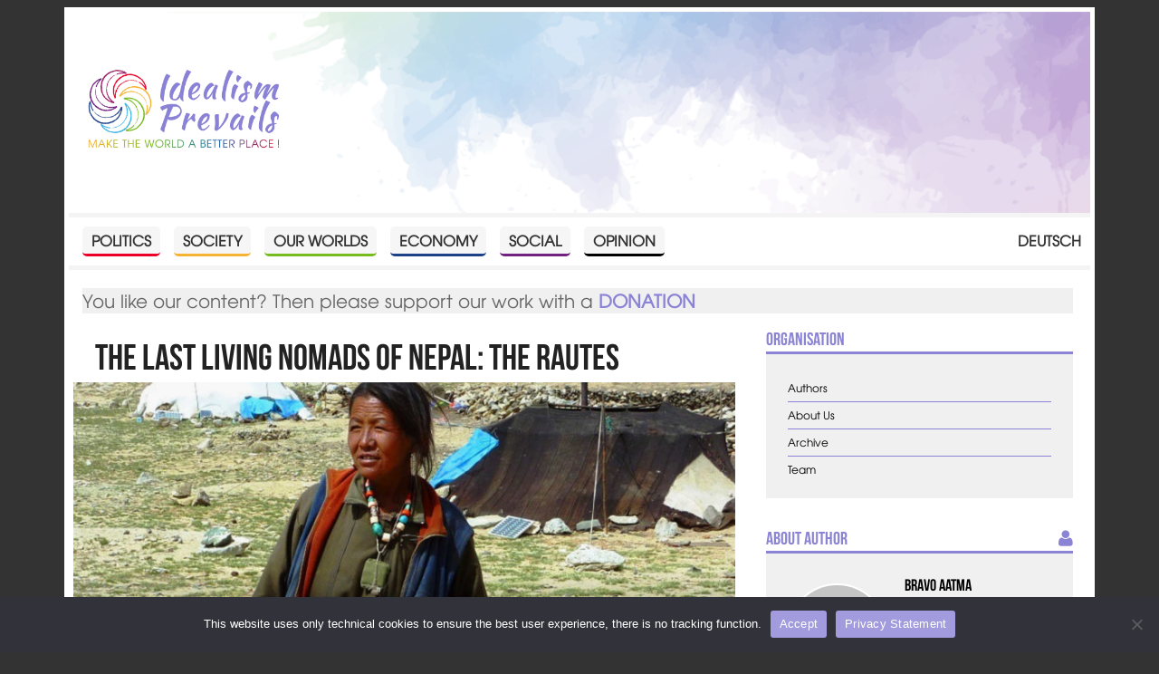

--- FILE ---
content_type: text/html; charset=UTF-8
request_url: https://www.idealismprevails.at/en/the-last-living-nomads-of-nepal-the-rautes/
body_size: 13847
content:
<!DOCTYPE html>
<head>
  <meta charset="UTF-8" />
  <meta http-equiv="X-UA-Compatible" content="IE=edge">
	<title>The Last Living Nomads of Nepal: The Rautes - Idealism Prevails</title>
	<link rel="icon" type="image/x-icon" href="https://www.idealismprevails.at/favicon.ico?v=1769047135" />
	<link rel="apple-touch-icon" href="https://www.idealismprevails.at/wp-content/themes/idealismP/fav/apple-touch-icon-180x180.png">
  <meta name="description" content="The Rautes are the last living nomads of Nepal and their way of life is quite unique.">
  <meta name="viewport" content="width=device-width, initial-scale=1, maximum-scale=5">
  <link rel="stylesheet" type="text/css" href="https://www.idealismprevails.at/wp-content/themes/idealismP/css/style.css?v=1704973649" />
  <meta name='robots' content='max-image-preview:large' />
	<style>img:is([sizes="auto" i], [sizes^="auto," i]) { contain-intrinsic-size: 3000px 1500px }</style>
	<link rel="alternate" href="https://www.idealismprevails.at/die-letzten-nomaden-in-nepal-die-raute/" hreflang="de" />
<link rel="alternate" href="https://www.idealismprevails.at/en/the-last-living-nomads-of-nepal-the-rautes/" hreflang="en" />
<link rel="alternate" type="application/rss+xml" title="Idealism Prevails &raquo; Feed" href="https://www.idealismprevails.at/en/feed/" />
<link rel="alternate" type="application/rss+xml" title="Idealism Prevails &raquo; Comments Feed" href="https://www.idealismprevails.at/en/comments/feed/" />
<link rel='stylesheet' id='wp-block-library-css' href='https://www.idealismprevails.at/wp-includes/css/dist/block-library/style.min.css?ver=6.7.4' type='text/css' media='all' />
<style id='classic-theme-styles-inline-css' type='text/css'>
/*! This file is auto-generated */
.wp-block-button__link{color:#fff;background-color:#32373c;border-radius:9999px;box-shadow:none;text-decoration:none;padding:calc(.667em + 2px) calc(1.333em + 2px);font-size:1.125em}.wp-block-file__button{background:#32373c;color:#fff;text-decoration:none}
</style>
<style id='global-styles-inline-css' type='text/css'>
:root{--wp--preset--aspect-ratio--square: 1;--wp--preset--aspect-ratio--4-3: 4/3;--wp--preset--aspect-ratio--3-4: 3/4;--wp--preset--aspect-ratio--3-2: 3/2;--wp--preset--aspect-ratio--2-3: 2/3;--wp--preset--aspect-ratio--16-9: 16/9;--wp--preset--aspect-ratio--9-16: 9/16;--wp--preset--color--black: #000000;--wp--preset--color--cyan-bluish-gray: #abb8c3;--wp--preset--color--white: #ffffff;--wp--preset--color--pale-pink: #f78da7;--wp--preset--color--vivid-red: #cf2e2e;--wp--preset--color--luminous-vivid-orange: #ff6900;--wp--preset--color--luminous-vivid-amber: #fcb900;--wp--preset--color--light-green-cyan: #7bdcb5;--wp--preset--color--vivid-green-cyan: #00d084;--wp--preset--color--pale-cyan-blue: #8ed1fc;--wp--preset--color--vivid-cyan-blue: #0693e3;--wp--preset--color--vivid-purple: #9b51e0;--wp--preset--gradient--vivid-cyan-blue-to-vivid-purple: linear-gradient(135deg,rgba(6,147,227,1) 0%,rgb(155,81,224) 100%);--wp--preset--gradient--light-green-cyan-to-vivid-green-cyan: linear-gradient(135deg,rgb(122,220,180) 0%,rgb(0,208,130) 100%);--wp--preset--gradient--luminous-vivid-amber-to-luminous-vivid-orange: linear-gradient(135deg,rgba(252,185,0,1) 0%,rgba(255,105,0,1) 100%);--wp--preset--gradient--luminous-vivid-orange-to-vivid-red: linear-gradient(135deg,rgba(255,105,0,1) 0%,rgb(207,46,46) 100%);--wp--preset--gradient--very-light-gray-to-cyan-bluish-gray: linear-gradient(135deg,rgb(238,238,238) 0%,rgb(169,184,195) 100%);--wp--preset--gradient--cool-to-warm-spectrum: linear-gradient(135deg,rgb(74,234,220) 0%,rgb(151,120,209) 20%,rgb(207,42,186) 40%,rgb(238,44,130) 60%,rgb(251,105,98) 80%,rgb(254,248,76) 100%);--wp--preset--gradient--blush-light-purple: linear-gradient(135deg,rgb(255,206,236) 0%,rgb(152,150,240) 100%);--wp--preset--gradient--blush-bordeaux: linear-gradient(135deg,rgb(254,205,165) 0%,rgb(254,45,45) 50%,rgb(107,0,62) 100%);--wp--preset--gradient--luminous-dusk: linear-gradient(135deg,rgb(255,203,112) 0%,rgb(199,81,192) 50%,rgb(65,88,208) 100%);--wp--preset--gradient--pale-ocean: linear-gradient(135deg,rgb(255,245,203) 0%,rgb(182,227,212) 50%,rgb(51,167,181) 100%);--wp--preset--gradient--electric-grass: linear-gradient(135deg,rgb(202,248,128) 0%,rgb(113,206,126) 100%);--wp--preset--gradient--midnight: linear-gradient(135deg,rgb(2,3,129) 0%,rgb(40,116,252) 100%);--wp--preset--font-size--small: 13px;--wp--preset--font-size--medium: 20px;--wp--preset--font-size--large: 36px;--wp--preset--font-size--x-large: 42px;--wp--preset--spacing--20: 0.44rem;--wp--preset--spacing--30: 0.67rem;--wp--preset--spacing--40: 1rem;--wp--preset--spacing--50: 1.5rem;--wp--preset--spacing--60: 2.25rem;--wp--preset--spacing--70: 3.38rem;--wp--preset--spacing--80: 5.06rem;--wp--preset--shadow--natural: 6px 6px 9px rgba(0, 0, 0, 0.2);--wp--preset--shadow--deep: 12px 12px 50px rgba(0, 0, 0, 0.4);--wp--preset--shadow--sharp: 6px 6px 0px rgba(0, 0, 0, 0.2);--wp--preset--shadow--outlined: 6px 6px 0px -3px rgba(255, 255, 255, 1), 6px 6px rgba(0, 0, 0, 1);--wp--preset--shadow--crisp: 6px 6px 0px rgba(0, 0, 0, 1);}:where(.is-layout-flex){gap: 0.5em;}:where(.is-layout-grid){gap: 0.5em;}body .is-layout-flex{display: flex;}.is-layout-flex{flex-wrap: wrap;align-items: center;}.is-layout-flex > :is(*, div){margin: 0;}body .is-layout-grid{display: grid;}.is-layout-grid > :is(*, div){margin: 0;}:where(.wp-block-columns.is-layout-flex){gap: 2em;}:where(.wp-block-columns.is-layout-grid){gap: 2em;}:where(.wp-block-post-template.is-layout-flex){gap: 1.25em;}:where(.wp-block-post-template.is-layout-grid){gap: 1.25em;}.has-black-color{color: var(--wp--preset--color--black) !important;}.has-cyan-bluish-gray-color{color: var(--wp--preset--color--cyan-bluish-gray) !important;}.has-white-color{color: var(--wp--preset--color--white) !important;}.has-pale-pink-color{color: var(--wp--preset--color--pale-pink) !important;}.has-vivid-red-color{color: var(--wp--preset--color--vivid-red) !important;}.has-luminous-vivid-orange-color{color: var(--wp--preset--color--luminous-vivid-orange) !important;}.has-luminous-vivid-amber-color{color: var(--wp--preset--color--luminous-vivid-amber) !important;}.has-light-green-cyan-color{color: var(--wp--preset--color--light-green-cyan) !important;}.has-vivid-green-cyan-color{color: var(--wp--preset--color--vivid-green-cyan) !important;}.has-pale-cyan-blue-color{color: var(--wp--preset--color--pale-cyan-blue) !important;}.has-vivid-cyan-blue-color{color: var(--wp--preset--color--vivid-cyan-blue) !important;}.has-vivid-purple-color{color: var(--wp--preset--color--vivid-purple) !important;}.has-black-background-color{background-color: var(--wp--preset--color--black) !important;}.has-cyan-bluish-gray-background-color{background-color: var(--wp--preset--color--cyan-bluish-gray) !important;}.has-white-background-color{background-color: var(--wp--preset--color--white) !important;}.has-pale-pink-background-color{background-color: var(--wp--preset--color--pale-pink) !important;}.has-vivid-red-background-color{background-color: var(--wp--preset--color--vivid-red) !important;}.has-luminous-vivid-orange-background-color{background-color: var(--wp--preset--color--luminous-vivid-orange) !important;}.has-luminous-vivid-amber-background-color{background-color: var(--wp--preset--color--luminous-vivid-amber) !important;}.has-light-green-cyan-background-color{background-color: var(--wp--preset--color--light-green-cyan) !important;}.has-vivid-green-cyan-background-color{background-color: var(--wp--preset--color--vivid-green-cyan) !important;}.has-pale-cyan-blue-background-color{background-color: var(--wp--preset--color--pale-cyan-blue) !important;}.has-vivid-cyan-blue-background-color{background-color: var(--wp--preset--color--vivid-cyan-blue) !important;}.has-vivid-purple-background-color{background-color: var(--wp--preset--color--vivid-purple) !important;}.has-black-border-color{border-color: var(--wp--preset--color--black) !important;}.has-cyan-bluish-gray-border-color{border-color: var(--wp--preset--color--cyan-bluish-gray) !important;}.has-white-border-color{border-color: var(--wp--preset--color--white) !important;}.has-pale-pink-border-color{border-color: var(--wp--preset--color--pale-pink) !important;}.has-vivid-red-border-color{border-color: var(--wp--preset--color--vivid-red) !important;}.has-luminous-vivid-orange-border-color{border-color: var(--wp--preset--color--luminous-vivid-orange) !important;}.has-luminous-vivid-amber-border-color{border-color: var(--wp--preset--color--luminous-vivid-amber) !important;}.has-light-green-cyan-border-color{border-color: var(--wp--preset--color--light-green-cyan) !important;}.has-vivid-green-cyan-border-color{border-color: var(--wp--preset--color--vivid-green-cyan) !important;}.has-pale-cyan-blue-border-color{border-color: var(--wp--preset--color--pale-cyan-blue) !important;}.has-vivid-cyan-blue-border-color{border-color: var(--wp--preset--color--vivid-cyan-blue) !important;}.has-vivid-purple-border-color{border-color: var(--wp--preset--color--vivid-purple) !important;}.has-vivid-cyan-blue-to-vivid-purple-gradient-background{background: var(--wp--preset--gradient--vivid-cyan-blue-to-vivid-purple) !important;}.has-light-green-cyan-to-vivid-green-cyan-gradient-background{background: var(--wp--preset--gradient--light-green-cyan-to-vivid-green-cyan) !important;}.has-luminous-vivid-amber-to-luminous-vivid-orange-gradient-background{background: var(--wp--preset--gradient--luminous-vivid-amber-to-luminous-vivid-orange) !important;}.has-luminous-vivid-orange-to-vivid-red-gradient-background{background: var(--wp--preset--gradient--luminous-vivid-orange-to-vivid-red) !important;}.has-very-light-gray-to-cyan-bluish-gray-gradient-background{background: var(--wp--preset--gradient--very-light-gray-to-cyan-bluish-gray) !important;}.has-cool-to-warm-spectrum-gradient-background{background: var(--wp--preset--gradient--cool-to-warm-spectrum) !important;}.has-blush-light-purple-gradient-background{background: var(--wp--preset--gradient--blush-light-purple) !important;}.has-blush-bordeaux-gradient-background{background: var(--wp--preset--gradient--blush-bordeaux) !important;}.has-luminous-dusk-gradient-background{background: var(--wp--preset--gradient--luminous-dusk) !important;}.has-pale-ocean-gradient-background{background: var(--wp--preset--gradient--pale-ocean) !important;}.has-electric-grass-gradient-background{background: var(--wp--preset--gradient--electric-grass) !important;}.has-midnight-gradient-background{background: var(--wp--preset--gradient--midnight) !important;}.has-small-font-size{font-size: var(--wp--preset--font-size--small) !important;}.has-medium-font-size{font-size: var(--wp--preset--font-size--medium) !important;}.has-large-font-size{font-size: var(--wp--preset--font-size--large) !important;}.has-x-large-font-size{font-size: var(--wp--preset--font-size--x-large) !important;}
:where(.wp-block-post-template.is-layout-flex){gap: 1.25em;}:where(.wp-block-post-template.is-layout-grid){gap: 1.25em;}
:where(.wp-block-columns.is-layout-flex){gap: 2em;}:where(.wp-block-columns.is-layout-grid){gap: 2em;}
:root :where(.wp-block-pullquote){font-size: 1.5em;line-height: 1.6;}
</style>
<link rel='stylesheet' id='cwp-style-css' href='https://www.idealismprevails.at/wp-content/plugins/comments-widget-plus/assets/css/cwp.css?ver=1.3' type='text/css' media='all' />
<link rel='stylesheet' id='cookie-notice-front-css' href='https://www.idealismprevails.at/wp-content/plugins/cookie-notice/css/front.min.css?ver=2.5.11' type='text/css' media='all' />
<link rel='stylesheet' id='fvp-frontend-css' href='https://www.idealismprevails.at/wp-content/plugins/featured-video-plus/styles/frontend.css?ver=2.3.3' type='text/css' media='all' />
<link rel='stylesheet' id='responsive-lightbox-nivo-css' href='https://www.idealismprevails.at/wp-content/plugins/responsive-lightbox/assets/nivo/nivo-lightbox.min.css?ver=1.3.1' type='text/css' media='all' />
<link rel='stylesheet' id='responsive-lightbox-nivo-default-css' href='https://www.idealismprevails.at/wp-content/plugins/responsive-lightbox/assets/nivo/themes/default/default.css?ver=1.3.1' type='text/css' media='all' />
<link rel='stylesheet' id='widgetopts-styles-css' href='https://www.idealismprevails.at/wp-content/plugins/widget-options/assets/css/widget-options.css?ver=4.1.3' type='text/css' media='all' />
<link rel='stylesheet' id='credit-tracker-plugin-styles-css' href='https://www.idealismprevails.at/wp-content/plugins/credit-tracker/css/ct-public.css?ver=1.1.17' type='text/css' media='all' />
<link rel='stylesheet' id='meks-author-widget-css' href='https://www.idealismprevails.at/wp-content/plugins/meks-smart-author-widget/css/style.css?ver=1.1.5' type='text/css' media='all' />
<link rel='stylesheet' id='newsletter-css' href='https://www.idealismprevails.at/wp-content/plugins/newsletter/style.css?ver=9.1.1' type='text/css' media='all' />
<link rel='stylesheet' id='dashicons-css' href='https://www.idealismprevails.at/wp-includes/css/dashicons.min.css?ver=6.7.4' type='text/css' media='all' />
<link rel='stylesheet' id='wpel-style-css' href='https://www.idealismprevails.at/wp-content/plugins/wp-external-links/public/css/wpel.css?ver=2.63' type='text/css' media='all' />
<link rel='stylesheet' id='wp-pagenavi-css' href='https://www.idealismprevails.at/wp-content/plugins/wp-pagenavi/pagenavi-css.css?ver=2.70' type='text/css' media='all' />
<script type="text/javascript" id="cookie-notice-front-js-before">
/* <![CDATA[ */
var cnArgs = {"ajaxUrl":"https:\/\/www.idealismprevails.at\/wp-admin\/admin-ajax.php","nonce":"7b69313728","hideEffect":"fade","position":"bottom","onScroll":false,"onScrollOffset":100,"onClick":false,"cookieName":"cookie_notice_accepted","cookieTime":2592000,"cookieTimeRejected":2592000,"globalCookie":false,"redirection":false,"cache":false,"revokeCookies":false,"revokeCookiesOpt":"automatic"};
/* ]]> */
</script>
<script type="text/javascript" src="https://www.idealismprevails.at/wp-content/plugins/cookie-notice/js/front.min.js?ver=2.5.11" id="cookie-notice-front-js"></script>
<script type="text/javascript" src="https://www.idealismprevails.at/wp-includes/js/jquery/jquery.min.js?ver=3.7.1" id="jquery-core-js"></script>
<script type="text/javascript" src="https://www.idealismprevails.at/wp-includes/js/jquery/jquery-migrate.min.js?ver=3.4.1" id="jquery-migrate-js"></script>
<script type="text/javascript" id="fvp-frontend-js-extra">
/* <![CDATA[ */
var fvpdata = {"ajaxurl":"https:\/\/www.idealismprevails.at\/wp-admin\/admin-ajax.php","nonce":"06d71cdfae","fitvids":"","dynamic":"","overlay":"","opacity":"0.75","color":"b","width":"480"};
/* ]]> */
</script>
<script type="text/javascript" src="https://www.idealismprevails.at/wp-content/plugins/featured-video-plus/js/frontend.min.js?ver=2.3.3" id="fvp-frontend-js"></script>
<script type="text/javascript" src="https://www.idealismprevails.at/wp-content/plugins/responsive-lightbox/assets/dompurify/purify.min.js?ver=3.3.1" id="dompurify-js"></script>
<script type="text/javascript" id="responsive-lightbox-sanitizer-js-before">
/* <![CDATA[ */
window.RLG = window.RLG || {}; window.RLG.sanitizeAllowedHosts = ["youtube.com","www.youtube.com","youtu.be","vimeo.com","player.vimeo.com"];
/* ]]> */
</script>
<script type="text/javascript" src="https://www.idealismprevails.at/wp-content/plugins/responsive-lightbox/js/sanitizer.js?ver=2.6.1" id="responsive-lightbox-sanitizer-js"></script>
<script type="text/javascript" src="https://www.idealismprevails.at/wp-content/plugins/responsive-lightbox/assets/nivo/nivo-lightbox.min.js?ver=1.3.1" id="responsive-lightbox-nivo-js"></script>
<script type="text/javascript" src="https://www.idealismprevails.at/wp-includes/js/underscore.min.js?ver=1.13.7" id="underscore-js"></script>
<script type="text/javascript" src="https://www.idealismprevails.at/wp-content/plugins/responsive-lightbox/assets/infinitescroll/infinite-scroll.pkgd.min.js?ver=4.0.1" id="responsive-lightbox-infinite-scroll-js"></script>
<script type="text/javascript" id="responsive-lightbox-js-before">
/* <![CDATA[ */
var rlArgs = {"script":"nivo","selector":"lightbox","customEvents":"","activeGalleries":true,"effect":"fade","clickOverlayToClose":true,"keyboardNav":true,"errorMessage":"The requested content cannot be loaded. Please try again later.","woocommerce_gallery":false,"ajaxurl":"https:\/\/www.idealismprevails.at\/wp-admin\/admin-ajax.php","nonce":"8e085731ac","preview":false,"postId":29041,"scriptExtension":false};
/* ]]> */
</script>
<script type="text/javascript" src="https://www.idealismprevails.at/wp-content/plugins/responsive-lightbox/js/front.js?ver=2.6.1" id="responsive-lightbox-js"></script>
<script type="text/javascript" src="https://www.idealismprevails.at/wp-content/plugins/credit-tracker/js/ct-public.js?ver=1.1.17" id="credit-tracker-plugin-script-js"></script>
<link rel="https://api.w.org/" href="https://www.idealismprevails.at/wp-json/" /><link rel="alternate" title="JSON" type="application/json" href="https://www.idealismprevails.at/wp-json/wp/v2/posts/29041" /><link rel="EditURI" type="application/rsd+xml" title="RSD" href="https://www.idealismprevails.at/xmlrpc.php?rsd" />
<meta name="generator" content="WordPress 6.7.4" />
<link rel="canonical" href="https://www.idealismprevails.at/en/the-last-living-nomads-of-nepal-the-rautes/" />
<link rel='shortlink' href='https://www.idealismprevails.at/?p=29041' />
<link rel="alternate" title="oEmbed (JSON)" type="application/json+oembed" href="https://www.idealismprevails.at/wp-json/oembed/1.0/embed?url=https%3A%2F%2Fwww.idealismprevails.at%2Fen%2Fthe-last-living-nomads-of-nepal-the-rautes%2F&#038;lang=en" />
<link rel="alternate" title="oEmbed (XML)" type="text/xml+oembed" href="https://www.idealismprevails.at/wp-json/oembed/1.0/embed?url=https%3A%2F%2Fwww.idealismprevails.at%2Fen%2Fthe-last-living-nomads-of-nepal-the-rautes%2F&#038;format=xml&#038;lang=en" />
		<style type="text/css">
			.cwp-li {
				overflow: hidden;
			}

			.cwp-avatar {
				float: left;
				margin-top: .2em;
				margin-right: 1em;
			}

			.cwp-avatar.rounded .avatar {
				border-radius: 50%;
			}

			.cwp-avatar.square .avatar {
				border-radius: 0;
			}

			.cwp-comment-excerpt {
				display: block;
				color: #787878;
			}
		</style>
			<link rel="alternate" type="application/rss+xml" href="https://www.idealismprevails.at/en/feed/" title="Idealism Prevails latest posts" />
  <link rel="pingback" href="https://www.idealismprevails.at/xmlrpc.php">
  <meta property="og:title" content="The Last Living Nomads of Nepal: The Rautes - Idealism Prevails" />
  <meta property="og:type" content="article" />
  <meta property="og:url" content="https://www.idealismprevails.at/en/the-last-living-nomads-of-nepal-the-rautes/" />
  <meta property="og:image" content="https://www.idealismprevails.at/wp-content/uploads/2018/02/Nomad_mother_and_son._Changtang_Ladakh-1024x746.jpg" />
  <meta property="og:image:width" content="1024" />
  <meta property="og:image:height" content="746" />
  <meta property="og:description" content="The Rautes are the last living nomads of Nepal and their way of life is quite unique." />
  <meta property="og:locale" content="en_US" />
  <meta name="twitter:card" content="summary_large_image">
  <meta name="twitter:site" content="@idealismprevail">
</head>
<body class="post-template-default single single-post postid-29041 single-format-standard cookies-not-set">

  <!-- ______________________ HEADER _______________________ -->
  <header id="siteHeader" class="site-header container">
    <div class="inner wrapper clearfix">
   
      <a href="https://www.idealismprevails.at/en/" title="Home" rel="home" id="logo" data-wpel-link="internal">
        <img src="https://www.idealismprevails.at/wp-content/uploads/2016/10/IP_Logo_RGB.png" alt="Home"/>
      </a>

      <div class="name-slogan">

        <h2 id="site-name" class="title">
          <a href="https://www.idealismprevails.at/en/" title="Idealism Prevails" rel="home" data-wpel-link="internal">Idealism Prevails</a>
        </h2>

                  <div id="site-slogan">Make the world a better place!</div>
          
        </div>

      
      </div>
    </header><!--  header -->

   <input type="checkbox" class="toggle-menu-check" id="toggle-menu-check">
				<label for="toggle-menu-check" class="burger button">
					<div class="burger-top"></div>
					<div class="burger-mid"></div>
					<div class="burger-bot"></div>
				</label></input>
<section id="menuBar" class="menu-bar container sidebar region">
  <div class="inner wrapper clearfix">
  
  <nav id="nav_menu-6" class="widget clearfix widget_nav_menu"><div class="menu-top-en-container"><ul id="menu-top-en" class="menu"><li id="menu-item-647" class="menu-item menu-item-type-taxonomy menu-item-object-category menu-item-647 category-politics"><a href="https://www.idealismprevails.at/en/category/politics/" data-wpel-link="internal">Politics</a></li>
<li id="menu-item-648" class="menu-item menu-item-type-taxonomy menu-item-object-category menu-item-648 category-society"><a href="https://www.idealismprevails.at/en/category/society/" data-wpel-link="internal">Society</a></li>
<li id="menu-item-9843" class="menu-item menu-item-type-taxonomy menu-item-object-category current-post-ancestor current-menu-parent current-post-parent menu-item-9843 category-our-worlds"><a href="https://www.idealismprevails.at/en/category/our-worlds/" data-wpel-link="internal">Our Worlds</a></li>
<li id="menu-item-649" class="menu-item menu-item-type-taxonomy menu-item-object-category menu-item-649 category-economy"><a href="https://www.idealismprevails.at/en/category/economy/" data-wpel-link="internal">Economy</a></li>
<li id="menu-item-650" class="menu-item menu-item-type-taxonomy menu-item-object-category menu-item-650 category-social"><a href="https://www.idealismprevails.at/en/category/social/" data-wpel-link="internal">Social</a></li>
<li id="menu-item-9844" class="menu-item menu-item-type-taxonomy menu-item-object-category menu-item-9844 category-opinion"><a href="https://www.idealismprevails.at/en/category/opinion/" data-wpel-link="internal">Opinion</a></li>
<li id="menu-item-1650-de" class="lang-item lang-item-96 lang-item-de lang-item-first menu-item menu-item-type-custom menu-item-object-custom menu-item-1650-de"><a href="https://www.idealismprevails.at/die-letzten-nomaden-in-nepal-die-raute/" hreflang="de-DE" lang="de-DE" data-wpel-link="internal">Deutsch</a></li>
</ul></div></nav>  </div>
</section>

  
  <main class="main container" id="main">
    <div class="inner wrapper clearfix">
      <div id="contentBefore" class="wrapper sidebar content-before region container">
  <div class="inner">
  <div id="text-3" class="donation widget widget_text"><div class="donation inner">			<div class="textwidget"><p>You like our content? Then please support our work with a <strong><a href="https://www.idealismprevails.at/en/support-us/" data-wpel-link="internal">DONATION</a></strong></p>
</div>
		</div></div>  </div>
</div>
  <article id="content" class="wrapper container post-29041 post type-post status-publish format-standard has-post-thumbnail hentry category-our-worlds tag-last-nomads tag-minorities tag-nepal tag-raute format-series has-thumbnail">
    <div class="inner clearfix">
      <header class="entry-header">
	  <h1 class="title">The Last Living Nomads of Nepal: The Rautes</h1>
      	  <a href="" data-rel="lightbox" data-wpel-link="internal">
        <figure class="post-thumbnail">
         <img width="805" height="452" src="https://www.idealismprevails.at/wp-content/uploads/2018/02/Nomad_mother_and_son._Changtang_Ladakh-805x452.jpg" class="attachment-smr-thumb size-smr-thumb wp-post-image" alt="Nomad_mother_and_son._Changtang,_Ladakh" decoding="async" fetchpriority="high" srcset="https://www.idealismprevails.at/wp-content/uploads/2018/02/Nomad_mother_and_son._Changtang_Ladakh-805x452.jpg 805w, https://www.idealismprevails.at/wp-content/uploads/2018/02/Nomad_mother_and_son._Changtang_Ladakh-1090x613.jpg 1090w" sizes="(max-width: 805px) 100vw, 805px" />        </figure></a>
              <div class="inner">
                  <div class="taxonomy-terms clearfix">
				    Our Worlds			      
          </div>

          <aside class="sidebar region meta wrapper container">
  <div class="inner">
          <ul class="entry-meta clearfix">
        
<li class="meta-format meta-series">Series</li>
<li class="meta-date">2018-02-22</li>
<li class="meta-author">by <a href="https://www.idealismprevails.at/en/author/bravoa/" data-wpel-link="internal">Bravo Aatma</a></li>
<li class="meta-rtime">5 min</li>      </ul>
      </div>
</aside>
	</div></header>
			
			
    
      <div class="event-details">
	    
        
        
                </dl>
      </div>
          <div class="content">
        <p><strong>With the continuous advancement in technology, unlimited discoveries and rapid development, today&#8217;s world has reached its peak point of progress and modernization. Human life has become so easy and luxurious that people are living the life of dreams. Everything which was impossible in the past has not only become possible but a daily habit of today&#8217;s people. But, even though these miracles are happening in this modern world, there are some hidden facts and unnoticed realities that make us pinch ourselves and also make us bound to write about them. </strong></p>
<p>Just like some of these unnoticed facts, I would here like to tell you about a highly endangered species of human beings in Nepal who are known as “Raute” and who are the last nomads of Nepal.</p>
<div class="highlight">The lifestyle and traditions of these Rautes are so unique and primitive that they are very hard to believe. In today&#8217;s article, let me tell you more about these people in Nepal who are bordering on becoming extinct but who are still living a nomadic life with great dignity and pride in western parts of Nepal.</div>
<p>Raute, also known as Banraja (King of the forest), Raji (Little rulers), Banrawal (Rawal of the forest), Banmanchea/Banmanus (People of the forest), Jangali (Forest survivers) and <a href="http://himalaya.socanth.cam.ac.uk/collections/journals/kailash/pdf/kailash_04_04_01.pdf" data-wpel-link="external" target="_blank" rel="follow external noopener noreferrer" class="wpel-icon-right">Rautya<i class="wpel-icon dashicons-before dashicons-external" aria-hidden="true"></i></a> are the nomadic ethnic group officially recognized by the government of Nepal. History shows the existence of these Rautes for more than 200 years and they are believed to be a part of the Tibeto-Burman ethnic group. Rautes speak Khamchi which is based on the <a href="https://en.wikipedia.org/wiki/Bhotiya" data-wpel-link="external" target="_blank" rel="follow external noopener noreferrer" class="wpel-icon-right">Bhot<i class="wpel-icon dashicons-before dashicons-external" aria-hidden="true"></i></a>-Burmess language. Khamchi &#8211; which means our talk &#8211; is also the language which sounds similar to <a href="https://en.wikipedia.org/wiki/Chepang_people" data-wpel-link="external" target="_blank" rel="follow external noopener noreferrer" class="wpel-icon-right">Chepang<i class="wpel-icon dashicons-before dashicons-external" aria-hidden="true"></i></a>. Chepang is the language which is spoken by Chepangs, one of the Mongolian communities in Nepal that lives in the <a href="https://en.wikipedia.org/wiki/Himalayas" data-wpel-link="external" target="_blank" rel="follow external noopener noreferrer" class="wpel-icon-right">Himalayan belt<i class="wpel-icon dashicons-before dashicons-external" aria-hidden="true"></i></a>.</p>
<p>The actual population of Rautes is still unknown but the <a href="http://cbs.gov.np/image/data/Population/National%20Report/National%20Report.pdf" data-wpel-link="external" target="_blank" rel="follow external noopener noreferrer" class="wpel-icon-right">census of 2011<i class="wpel-icon dashicons-before dashicons-external" aria-hidden="true"></i></a> in Nepal showed the number of Rautes to be 618 while at the present time, the figure of the Raute population is believed to be only 150, a fact which has been mentioned in various <a href="http://www.dailymail.co.uk/news/article-3509611/Raute-people-survive-eating-monkey-meat-speak-language-never-written-down.html" data-wpel-link="external" target="_blank" rel="follow external noopener noreferrer" class="wpel-icon-right">news articles<i class="wpel-icon dashicons-before dashicons-external" aria-hidden="true"></i></a>. In Nepal, Rautes are the permanent residents of western Nepal. Although Rautes can be found in different locations, they frequently live in different parts of the following districts: <a href="https://en.wikipedia.org/wiki/Dailekh_District" data-wpel-link="external" target="_blank" rel="follow external noopener noreferrer" class="wpel-icon-right">Dailekh<i class="wpel-icon dashicons-before dashicons-external" aria-hidden="true"></i></a>, <a href="https://en.wikipedia.org/wiki/Jajarkot_District" data-wpel-link="external" target="_blank" rel="follow external noopener noreferrer" class="wpel-icon-right">Jajarkot<i class="wpel-icon dashicons-before dashicons-external" aria-hidden="true"></i></a>, <a href="https://en.wikipedia.org/wiki/Surkhet_District" data-wpel-link="external" target="_blank" rel="follow external noopener noreferrer" class="wpel-icon-right">Surkhet<i class="wpel-icon dashicons-before dashicons-external" aria-hidden="true"></i></a>, <a href="https://en.wikipedia.org/wiki/Salyan_District,_Nepal" data-wpel-link="external" target="_blank" rel="follow external noopener noreferrer" class="wpel-icon-right">Salyan<i class="wpel-icon dashicons-before dashicons-external" aria-hidden="true"></i></a>, <a href="https://en.wikipedia.org/wiki/Kalikot_District" data-wpel-link="external" target="_blank" rel="follow external noopener noreferrer" class="wpel-icon-right">Kalikot<i class="wpel-icon dashicons-before dashicons-external" aria-hidden="true"></i></a>, <a href="https://en.wikipedia.org/wiki/Achham_District" data-wpel-link="external" target="_blank" rel="follow external noopener noreferrer" class="wpel-icon-right">Achham<i class="wpel-icon dashicons-before dashicons-external" aria-hidden="true"></i></a>, <a href="https://en.wikipedia.org/wiki/Jumla_District" data-wpel-link="external" target="_blank" rel="follow external noopener noreferrer" class="wpel-icon-right">Jumla<i class="wpel-icon dashicons-before dashicons-external" aria-hidden="true"></i></a>, <a href="https://en.wikipedia.org/wiki/Khalanga,_Mahakali" data-wpel-link="external" target="_blank" rel="follow external noopener noreferrer" class="wpel-icon-right">Darchula<i class="wpel-icon dashicons-before dashicons-external" aria-hidden="true"></i></a>, and <a href="https://en.wikipedia.org/wiki/Baitadi_District" data-wpel-link="external" target="_blank" rel="follow external noopener noreferrer" class="wpel-icon-right">Baitadi<i class="wpel-icon dashicons-before dashicons-external" aria-hidden="true"></i></a>.</p>
<p>Traditionally Rautes celebrate festivals such as <a href="https://en.wikipedia.org/wiki/Naga_Panchami" data-wpel-link="external" target="_blank" rel="follow external noopener noreferrer" class="wpel-icon-right">Nagpuja<i class="wpel-icon dashicons-before dashicons-external" aria-hidden="true"></i></a>, Masto, and <a href="http://bossnepal.com/kala-bhairav/" data-wpel-link="external" target="_blank" rel="follow external noopener noreferrer" class="wpel-icon-right">Bhairab<i class="wpel-icon dashicons-before dashicons-external" aria-hidden="true"></i></a> Puja but they are great worshippers of Bhuyar (the hunting god) and nature (sun, river, and forest). Rautes believe that their main god, Bhuyar, does not want them to come into contact with outsiders, otherwise he will be angry with them and will not provide them with foodstuff and a settlement.</p>
<p>Rautes are still struggling to survive in the forest. They survive by hunting, gathering, and bartering and, because of this, their lives are full of struggle and also very primitive. A Raute&#8217;s way of life is guided by four main principles: no agriculture or animal husbandry, no education, no money and no permanent settlement.</p>
<div class="highlight">Rautes have the tradition of moving every six weeks to two months because they think that to stay at one place may destroy or degrade the forest as they have a strong attachment to forests. The last place which they left has enough time to regenerate because they move to many different places in various districts.</div>
<p>The next reason why they move at such short intervals is also to avoid the clash or conflict with the people and villagers in the local community. Local people do not allow the Rautes to cut down trees which belong to their area or territory although the Nepal government has officially allowed them to use the forest woods. The reason why Rautes cut the trees is that they are fully dependent on the wood and products they gain from it. They cut different species of trees to make wooden products and they sell or barter them for grains.</p>
<p>Rautes refuse citizenship and fully ignore voting rights. They think that the citizenship certificate is only for landowners and it goes against their tradition. They think that it is a sin to sow seeds. Rautes say no to jobs and professions. Before moving to new places, Rautes look for a spacious area, a dense forest with the trees they need and fresh sources of water. They now live in temporary tents but previously they lived in thatched huts. Their temporary camps are made up of tents, attached with wooden branches or covered with leaves and cloth. Rautes possess only a hatchet, an axe, and a chisel to gather wild forest tubers, fruits, and greens. They make huts of twigs, tarpaulins, and leaves.</p>
<div class="highlight">Rautes only marry within their community. Women are not allowed to eat food touched by people outside their community. Widowers are allowed to remarry but not widows. They have a nuclear family structure. If someone within the family is married, they have to move to a new home and start a new life as a couple even if their parents are left alone. In a Raute community, women are not allowed to participate in worship.</div>
<p>Rautes also traditionally move to a new place if someone dies within their community. The dead body of a Raute is clothed and buried with his/her possessions in a net used to kill monkeys. All the members of the Raute community, old, young, children, parents, everybody, has to carry their belongings and materials when moving to a new place. Rautes still don&#8217;t wear shoes or slippers their whole life. Wherever they go, they walk barefoot. Rautes also ignore medicine but nowadays Rautes are slowly becoming attracted to medicine and money.</p>
<p><strong>To be continued &#8230;</strong></p>
<div class="shariff shariff-align-flex-start shariff-widget-align-flex-start" style="display:none"><ul class="shariff-buttons theme-color orientation-horizontal buttonsize-medium"><li class="shariff-button facebook shariff-nocustomcolor" style="background-color:#4273c8"><a href="https://www.facebook.com/sharer/sharer.php?u=https%3A%2F%2Fwww.idealismprevails.at%2Fen%2Fthe-last-living-nomads-of-nepal-the-rautes%2F" title="Share on Facebook" aria-label="Share on Facebook" role="button" rel="nofollow" class="shariff-link" style="; background-color:#3b5998; color:#fff" target="_blank"><span class="shariff-icon" style=""><svg width="32px" height="20px" xmlns="http://www.w3.org/2000/svg" viewBox="0 0 18 32"><path fill="#3b5998" d="M17.1 0.2v4.7h-2.8q-1.5 0-2.1 0.6t-0.5 1.9v3.4h5.2l-0.7 5.3h-4.5v13.6h-5.5v-13.6h-4.5v-5.3h4.5v-3.9q0-3.3 1.9-5.2t5-1.8q2.6 0 4.1 0.2z"/></svg></span><span class="shariff-text">share</span>&nbsp;</a></li><li class="shariff-button twitter shariff-nocustomcolor" style="background-color:#595959"><a href="https://twitter.com/share?url=https%3A%2F%2Fwww.idealismprevails.at%2Fen%2Fthe-last-living-nomads-of-nepal-the-rautes%2F&text=The%20Last%20Living%20Nomads%20of%20Nepal%3A%20The%20Rautes&via=IdealismPrevail" title="Share on X" aria-label="Share on X" role="button" rel="noopener nofollow" class="shariff-link" style="; background-color:#000; color:#fff" target="_blank"><span class="shariff-icon" style=""><svg width="32px" height="20px" xmlns="http://www.w3.org/2000/svg" viewBox="0 0 24 24"><path fill="#000" d="M14.258 10.152L23.176 0h-2.113l-7.747 8.813L7.133 0H0l9.352 13.328L0 23.973h2.113l8.176-9.309 6.531 9.309h7.133zm-2.895 3.293l-.949-1.328L2.875 1.56h3.246l6.086 8.523.945 1.328 7.91 11.078h-3.246zm0 0"/></svg></span><span class="shariff-text">share</span>&nbsp;</a></li><li class="shariff-button mailto shariff-nocustomcolor" style="background-color:#a8a8a8"><a href="mailto:?body=https%3A%2F%2Fwww.idealismprevails.at%2Fen%2Fthe-last-living-nomads-of-nepal-the-rautes%2F&subject=The%20Last%20Living%20Nomads%20of%20Nepal%3A%20The%20Rautes" title="Send by email" aria-label="Send by email" role="button" rel="noopener nofollow" class="shariff-link" style="; background-color:#999; color:#fff"><span class="shariff-icon" style=""><svg width="32px" height="20px" xmlns="http://www.w3.org/2000/svg" viewBox="0 0 32 32"><path fill="#999" d="M32 12.7v14.2q0 1.2-0.8 2t-2 0.9h-26.3q-1.2 0-2-0.9t-0.8-2v-14.2q0.8 0.9 1.8 1.6 6.5 4.4 8.9 6.1 1 0.8 1.6 1.2t1.7 0.9 2 0.4h0.1q0.9 0 2-0.4t1.7-0.9 1.6-1.2q3-2.2 8.9-6.1 1-0.7 1.8-1.6zM32 7.4q0 1.4-0.9 2.7t-2.2 2.2q-6.7 4.7-8.4 5.8-0.2 0.1-0.7 0.5t-1 0.7-0.9 0.6-1.1 0.5-0.9 0.2h-0.1q-0.4 0-0.9-0.2t-1.1-0.5-0.9-0.6-1-0.7-0.7-0.5q-1.6-1.1-4.7-3.2t-3.6-2.6q-1.1-0.7-2.1-2t-1-2.5q0-1.4 0.7-2.3t2.1-0.9h26.3q1.2 0 2 0.8t0.9 2z"/></svg></span><span class="shariff-text">email</span>&nbsp;</a></li><li class="shariff-button printer shariff-nocustomcolor" style="background-color:#a8a8a8"><a href="javascript:window.print()" title="print" aria-label="print" role="button" rel="noopener nofollow" class="shariff-link" style="; background-color:#999; color:#fff"><span class="shariff-icon" style=""><svg width="32px" height="20px" xmlns="http://www.w3.org/2000/svg" viewBox="0 0 30 32"><path fill="#999" d="M6.8 27.4h16v-4.6h-16v4.6zM6.8 16h16v-6.8h-2.8q-0.7 0-1.2-0.5t-0.5-1.2v-2.8h-11.4v11.4zM27.4 17.2q0-0.5-0.3-0.8t-0.8-0.4-0.8 0.4-0.3 0.8 0.3 0.8 0.8 0.3 0.8-0.3 0.3-0.8zM29.7 17.2v7.4q0 0.2-0.2 0.4t-0.4 0.2h-4v2.8q0 0.7-0.5 1.2t-1.2 0.5h-17.2q-0.7 0-1.2-0.5t-0.5-1.2v-2.8h-4q-0.2 0-0.4-0.2t-0.2-0.4v-7.4q0-1.4 1-2.4t2.4-1h1.2v-9.7q0-0.7 0.5-1.2t1.2-0.5h12q0.7 0 1.6 0.4t1.3 0.8l2.7 2.7q0.5 0.5 0.9 1.4t0.4 1.6v4.6h1.1q1.4 0 2.4 1t1 2.4z"/></svg></span><span class="shariff-text">print</span>&nbsp;</a></li></ul></div>		<div class="taxonomy-terms clearfix"><ul class="post-tags"><li><a href="https://www.idealismprevails.at/en/tag/last-nomads/" rel="tag" data-wpel-link="internal">last nomads</a></li><li><a href="https://www.idealismprevails.at/en/tag/minorities/" rel="tag" data-wpel-link="internal">minorities</a></li><li><a href="https://www.idealismprevails.at/en/tag/nepal/" rel="tag" data-wpel-link="internal">Nepal</a></li><li><a href="https://www.idealismprevails.at/en/tag/raute/" rel="tag" data-wpel-link="internal">Raute</a></li></ul></div>

                
              <h4>Credits</h4>
        <table cellpadding="0" cellspacing="0" class="post-credits attachments">
          <tr>
            <th>Image</th>
			<th>Title</th>
            <th>Author</th>
            <th>License</th>
          </tr>
                            <tr>
            <td class="post-thumbnail attachment-thumbnail"><img width="150" height="150" src="https://www.idealismprevails.at/wp-content/uploads/2018/02/Nomad_mother_and_son._Changtang_Ladakh-150x150.jpg" class="attachment-thumbnail size-thumbnail" alt="Nomad_mother_and_son._Changtang,_Ladakh-" decoding="async" /></td>
			<td class="attachment-title"><a href="https://www.idealismprevails.at/wp-content/uploads/2018/02/Nomad_mother_and_son._Changtang_Ladakh.jpg" rel="lightbox" data-wpel-link="internal">Nomad_mother_and_son._Changtang,_Ladakh-</a>
            <td class="attachment-author">
                          <a href="https://commons.wikimedia.org/wiki/File:Nomad_mother_and_son._Changtang,_Ladakh.jpg" target="_blank" data-wpel-link="external" rel="follow external noopener noreferrer" class="wpel-icon-right">John Hill<i class="wpel-icon dashicons-before dashicons-external" aria-hidden="true"></i></a>
                        </td>
            <td class="attachment-license">
                          <a href="https://creativecommons.org/licenses/by-sa/4.0/" target="_blank" data-wpel-link="external" rel="follow external noopener noreferrer" class="wpel-icon-right">CC BY-SA 4.0<i class="wpel-icon dashicons-before dashicons-external" aria-hidden="true"></i></a>
                        </td>
          </tr>
                          </table>
      
      </div>
      
  <section id="comments" class="clear comments-area">
   
    
  </section><!-- #comments -->
    </div>
  </article><!-- .post -->

    <aside id="contenAfter" class="sidebar region content-after wrapper container">
  <div class="inner">
  <div id="nav_menu-15" class="widget widget_nav_menu"><div class="inner clearfix"><h3 class="widget-title">Organisation</h3><div class="menu-org-side-en-container"><ul id="menu-org-side-en" class="menu"><li id="menu-item-41728" class="menu-item menu-item-type-post_type menu-item-object-page menu-item-41728"><a href="https://www.idealismprevails.at/en/authors/" data-wpel-link="internal">Authors</a></li>
<li id="menu-item-41726" class="menu-item menu-item-type-post_type menu-item-object-page menu-item-41726"><a href="https://www.idealismprevails.at/en/about-us/" data-wpel-link="internal">About Us</a></li>
<li id="menu-item-41727" class="menu-item menu-item-type-post_type menu-item-object-page menu-item-41727"><a href="https://www.idealismprevails.at/en/archive/" data-wpel-link="internal">Archive</a></li>
<li id="menu-item-41792" class="menu-item menu-item-type-post_type menu-item-object-page menu-item-41792"><a href="https://www.idealismprevails.at/en/team-en/" data-wpel-link="internal">Team</a></li>
</ul></div></div></div><div id="mks_author_widget-3" class="widget mks_author_widget"><div class="inner clearfix"><h3 class="widget-title">About Author</h3>
	<a href="https://www.idealismprevails.at/en/author/bravoa/" data-wpel-link="internal"><img alt='Avatar photo' src='https://secure.gravatar.com/avatar/ad516503a11cd5ca435acc9bb6523536?s=150' srcset='https://secure.gravatar.com/avatar/ad516503a11cd5ca435acc9bb6523536?s=300 2x' class='avatar avatar-150 photo' height='150' width='150' decoding='async'/></a>	
  <h3><a href="https://www.idealismprevails.at/en/author/bravoa/" data-wpel-link="internal">Bravo Aatma</a></h3>
		<p>Hello and Namastea,<br />
this is me, Bravo Aatma, The Himalayan Son, born in the lap of the Himalayas and brought up in the Jajarkot district, Nepal. I am a 24-year-old guy with unlimited passions and numerous hobbies. I completed my Bachelor in Public Health and I have been working in the health sector of Nepal for two years. Travelling, working and learning with fun have become the formula of my life. I consider the Earth as an open book from where I can learn many things. Providing social services and health services is the aim of my life and I will do everything I can to achieve it. It is said that a journey of a thousand miles begins with one single step and here I begin. Since I am in Nepal I promise to provide you with as much information as possible about Nepal. If everything goes well and if you continue to give me your love, I hope to explore the world one day. I wish you peace, prosperity and a happy life. Enjoy your life. Thank you..!!!!</p>
	
	<div class="mks_autor_link_wrap"><a href="https://www.idealismprevails.at/en/author/bravoa/" class="mks_author_link" data-wpel-link="internal">View all posts</a></div>

</div></div><div id="nav_menu-13" class="widget widget_nav_menu"><div class="inner clearfix"><h3 class="widget-title">Social Networks</h3><div class="menu-social-media-en-container"><ul id="menu-social-media-en" class="menu"><li id="menu-item-32331" class="youtube menu-item menu-item-type-custom menu-item-object-custom menu-item-32331"><a target="_blank" href="https://www.youtube.com/channel/UCyVR0anKHGJylg454thkNag" data-wpel-link="external" rel="follow external noopener noreferrer" class="wpel-icon-right">Youtube<i class="wpel-icon dashicons-before dashicons-external" aria-hidden="true"></i></a></li>
<li id="menu-item-32333" class="facebook menu-item menu-item-type-custom menu-item-object-custom menu-item-32333"><a target="_blank" href="https://www.facebook.com/IdealismPrevailsInternational/" data-wpel-link="external" rel="follow external noopener noreferrer" class="wpel-icon-right">Facebook<i class="wpel-icon dashicons-before dashicons-external" aria-hidden="true"></i></a></li>
<li id="menu-item-32334" class="twitter menu-item menu-item-type-custom menu-item-object-custom menu-item-32334"><a target="_blank" href="https://twitter.com/idealismprevail" data-wpel-link="external" rel="follow external noopener noreferrer" class="wpel-icon-right">Twitter<i class="wpel-icon dashicons-before dashicons-external" aria-hidden="true"></i></a></li>
<li id="menu-item-32335" class="instagram menu-item menu-item-type-custom menu-item-object-custom menu-item-32335"><a target="_blank" href="https://www.instagram.com/idealism_prevails/" data-wpel-link="external" rel="follow external noopener noreferrer" class="wpel-icon-right">Instagram<i class="wpel-icon dashicons-before dashicons-external" aria-hidden="true"></i></a></li>
<li id="menu-item-32336" class="sender-fm menu-item menu-item-type-custom menu-item-object-custom menu-item-32336"><a target="_blank" href="https://sender.fm" data-wpel-link="external" rel="follow external noopener noreferrer" class="wpel-icon-right">sender.fm<i class="wpel-icon dashicons-before dashicons-external" aria-hidden="true"></i></a></li>
</ul></div></div></div><div id="yikes_easy_mc_widget-5" class="widget widget_yikes_easy_mc_widget"><div class="inner clearfix"><h3 class="widget-title">Newsletter</h3>
	<section id="yikes-mailchimp-container-2" class="yikes-mailchimp-container yikes-mailchimp-container-2 ">
				<form id="ip-en-2" class="yikes-easy-mc-form yikes-easy-mc-form-2 yikes-mailchimp-form-inline  " method="POST" data-attr-form-id="2">

													<label for="yikes-easy-mc-form-2-EMAIL"  class="label-inline EMAIL-label yikes-mailchimp-field-required ">

										<!-- dictate label visibility -->
																					<span class="EMAIL-label">
												Email Address											</span>
										
										<!-- Description Above -->
										
										<input id="yikes-easy-mc-form-2-EMAIL"  name="EMAIL"  placeholder=""  class="yikes-easy-mc-email "  required="required" type="email"  value="">

										<!-- Description Below -->
										
									</label>
									
				<!-- Honeypot Trap -->
				<input type="hidden" name="yikes-mailchimp-honeypot" id="yikes-mailchimp-honeypot-2" value="">

				<!-- List ID -->
				<input type="hidden" name="yikes-mailchimp-associated-list-id" id="yikes-mailchimp-associated-list-id-2" value="9c2d8e1cfa">

				<!-- The form that is being submitted! Used to display error/success messages above the correct form -->
				<input type="hidden" name="yikes-mailchimp-submitted-form" id="yikes-mailchimp-submitted-form-2" value="2">

				<!-- Submit Button -->
				<label class="empty-form-inline-label submit-button-inline-label"><span class="empty-label">&nbsp;</span><button type="submit" class="yikes-easy-mc-submit-button yikes-easy-mc-submit-button-2 btn btn-primary "> <span class="yikes-mailchimp-submit-button-span-text">Submit</span></button></label>				<!-- Nonce Security Check -->
				<input type="hidden" id="yikes_easy_mc_new_subscriber_2" name="yikes_easy_mc_new_subscriber" value="e9e2f56653">
				<input type="hidden" name="_wp_http_referer" value="/en/the-last-living-nomads-of-nepal-the-rautes/" />
			</form>
			<!-- Mailchimp Form generated by Easy Forms for Mailchimp v6.9.0 (https://wordpress.org/plugins/yikes-inc-easy-mailchimp-extender/) -->

			</section>
	</div></div><div id="search-3" class="widget widget_search"><div class="inner clearfix"><h3 class="widget-title">Search</h3><form role="search" method="get" class="search-form" action="https://www.idealismprevails.at/en/">
				<label>
					<span class="screen-reader-text">Search for:</span>
					<input type="search" class="search-field" placeholder="Search &hellip;" value="" name="s" />
				</label>
				<input type="submit" class="search-submit" value="Search" />
			</form></div></div><div id="nav_menu-14" class="widget widget_nav_menu"><div class="inner clearfix"><h3 class="widget-title">Partner</h3><div class="menu-partner-container"><ul id="menu-partner" class="menu"><li id="menu-item-37312" class="logo-sender-fm menu-item menu-item-type-custom menu-item-object-custom menu-item-37312"><a href="https://video-liberty.com/a/sender.fm/video-channels" data-wpel-link="external" target="_blank" rel="follow external noopener noreferrer" class="wpel-icon-right">Sender.fm &#8211; Freies Radio<i class="wpel-icon dashicons-before dashicons-external" aria-hidden="true"></i></a></li>
<li id="menu-item-37311" class="logo-nixon-money menu-item menu-item-type-custom menu-item-object-custom menu-item-37311"><a target="_blank" href="https://www.nixonfollowsthemoney.com/" data-wpel-link="external" rel="follow external noopener noreferrer" class="wpel-icon-right">Nixon follows the money<i class="wpel-icon dashicons-before dashicons-external" aria-hidden="true"></i></a></li>
<li id="menu-item-37313" class="logo-reiner-wein menu-item menu-item-type-custom menu-item-object-custom menu-item-37313"><a href="https://www.reiner-wein.org/" data-wpel-link="external" target="_blank" rel="follow external noopener noreferrer" class="wpel-icon-right">Reiner Wein &#8211; Politischer Podcast<i class="wpel-icon dashicons-before dashicons-external" aria-hidden="true"></i></a></li>
</ul></div></div></div>  </div>
</aside>
    </div>
  </main><!-- #main -->
  <footer id="siteFooter" class="region container site-footer wrapper">
  <div class="inner clearfix">
    <h3>&copy; 2026 <a href="https://www.idealismprevails.at/en/" title="Idealism Prevails" rel="home" data-wpel-link="internal">Idealism Prevails</a></h3>
    <nav id="nav_menu-8" class="widget clearfix widget_nav_menu"><div class="menu-footer-en-container"><ul id="menu-footer-en" class="menu"><li id="menu-item-41687" class="menu-item menu-item-type-post_type menu-item-object-page menu-item-41687"><a href="https://www.idealismprevails.at/en/support-us/" data-wpel-link="internal">Support Us</a></li>
<li id="menu-item-41715" class="menu-item menu-item-type-post_type menu-item-object-page menu-item-41715"><a href="https://www.idealismprevails.at/en/newsletter-en/" data-wpel-link="internal">Newsletter</a></li>
<li id="menu-item-1593" class="menu-item menu-item-type-post_type menu-item-object-page menu-item-1593"><a href="https://www.idealismprevails.at/en/legal-notice/" data-wpel-link="internal">Legal Notice</a></li>
<li id="menu-item-29696" class="menu-item menu-item-type-post_type menu-item-object-page menu-item-privacy-policy menu-item-29696"><a rel="privacy-policy" href="https://www.idealismprevails.at/en/data-privacy/" data-wpel-link="internal">Data Privacy</a></li>
</ul></div></nav>  </div>
</footer>
<!-- Matomo --><script type="text/javascript">
/* <![CDATA[ */
(function () {
function initTracking() {
var _paq = window._paq = window._paq || [];
_paq.push(['trackPageView']);_paq.push(['enableLinkTracking']);_paq.push(['alwaysUseSendBeacon']);_paq.push(['setTrackerUrl', "\/\/www.idealismprevails.at\/wp-content\/plugins\/matomo\/app\/matomo.php"]);_paq.push(['setSiteId', '1']);var d=document, g=d.createElement('script'), s=d.getElementsByTagName('script')[0];
g.type='text/javascript'; g.async=true; g.src="\/\/www.idealismprevails.at\/wp-content\/uploads\/matomo\/matomo.js"; s.parentNode.insertBefore(g,s);
}
if (document.prerendering) {
	document.addEventListener('prerenderingchange', initTracking, {once: true});
} else {
	initTracking();
}
})();
/* ]]> */
</script>
<!-- End Matomo Code --><link rel='stylesheet' id='shariffcss-css' href='https://www.idealismprevails.at/wp-content/plugins/shariff/css/shariff.min.css?ver=4.6.15' type='text/css' media='all' />
<link rel='stylesheet' id='yikes-inc-easy-mailchimp-public-styles-css' href='https://www.idealismprevails.at/wp-content/plugins/yikes-inc-easy-mailchimp-extender/public/css/yikes-inc-easy-mailchimp-extender-public.min.css?ver=6.7.4' type='text/css' media='all' />
<style id='yikes-inc-easy-mailchimp-public-styles-inline-css' type='text/css'>

			.yikes-easy-mc-form label.label-inline {
				float: left;
				width: 79%;
				padding-right: 10px;
				
			 }

			 /* Drop the submit button (100% width) below the fields */
			 @media ( max-width: 768px ) {
			 	.yikes-easy-mc-form label.label-inline {
					width: 99%;
					padding-right: 10px;
				}
				.yikes-easy-mc-form .submit-button-inline-label {
					width: 100%;
					float: none;
				}
				.yikes-easy-mc-form .submit-button-inline-label .empty-label {
					display: none;
				}
			}

			/* Stack all fields @ 100% */
			@media ( max-width: 650px ) {
				.yikes-easy-mc-form label.label-inline {
					width: 100%;
				}
			}
		
</style>
<script type="text/javascript" id="newsletter-js-extra">
/* <![CDATA[ */
var newsletter_data = {"action_url":"https:\/\/www.idealismprevails.at\/wp-admin\/admin-ajax.php"};
/* ]]> */
</script>
<script type="text/javascript" src="https://www.idealismprevails.at/wp-content/plugins/newsletter/main.js?ver=9.1.1" id="newsletter-js"></script>
<script type="text/javascript" src="https://www.idealismprevails.at/wp-content/plugins/shariff/js/shariff-popup.min.js?ver=4.6.15" id="shariff_popup-js"></script>
<script type="text/javascript" id="form-submission-helpers-js-extra">
/* <![CDATA[ */
var form_submission_helpers = {"ajax_url":"https:\/\/www.idealismprevails.at\/wp-admin\/admin-ajax.php","preloader_url":"https:\/\/www.idealismprevails.at\/wp-admin\/images\/wpspin_light.gif","countries_with_zip":{"US":"US","GB":"GB","CA":"CA","IE":"IE","CN":"CN","IN":"IN","AU":"AU","BR":"BR","MX":"MX","IT":"IT","NZ":"NZ","JP":"JP","FR":"FR","GR":"GR","DE":"DE","NL":"NL","PT":"PT","ES":"ES"},"page_data":"29041"};
/* ]]> */
</script>
<script type="text/javascript" src="https://www.idealismprevails.at/wp-content/plugins/yikes-inc-easy-mailchimp-extender/public/js/form-submission-helpers.min.js?ver=6.9.0" id="form-submission-helpers-js"></script>

		<!-- Cookie Notice plugin v2.5.11 by Hu-manity.co https://hu-manity.co/ -->
		<div id="cookie-notice" role="dialog" class="cookie-notice-hidden cookie-revoke-hidden cn-position-bottom" aria-label="Cookie Notice" style="background-color: rgba(50,50,58,1);"><div class="cookie-notice-container" style="color: #ffffff"><span id="cn-notice-text" class="cn-text-container">This website uses only technical cookies to ensure the best user experience, there is no tracking function.</span><span id="cn-notice-buttons" class="cn-buttons-container"><button id="cn-accept-cookie" data-cookie-set="accept" class="cn-set-cookie cn-button" aria-label="Accept" style="background-color: #a29bde">Accept</button><button data-link-url="https://www.idealismprevails.at/en/data-privacy/" data-link-target="_blank" id="cn-more-info" class="cn-more-info cn-button" aria-label="Privacy Statement" style="background-color: #a29bde">Privacy Statement</button></span><button type="button" id="cn-close-notice" data-cookie-set="accept" class="cn-close-icon" aria-label="No"></button></div>
			
		</div>
		<!-- / Cookie Notice plugin --></body>
</html>
